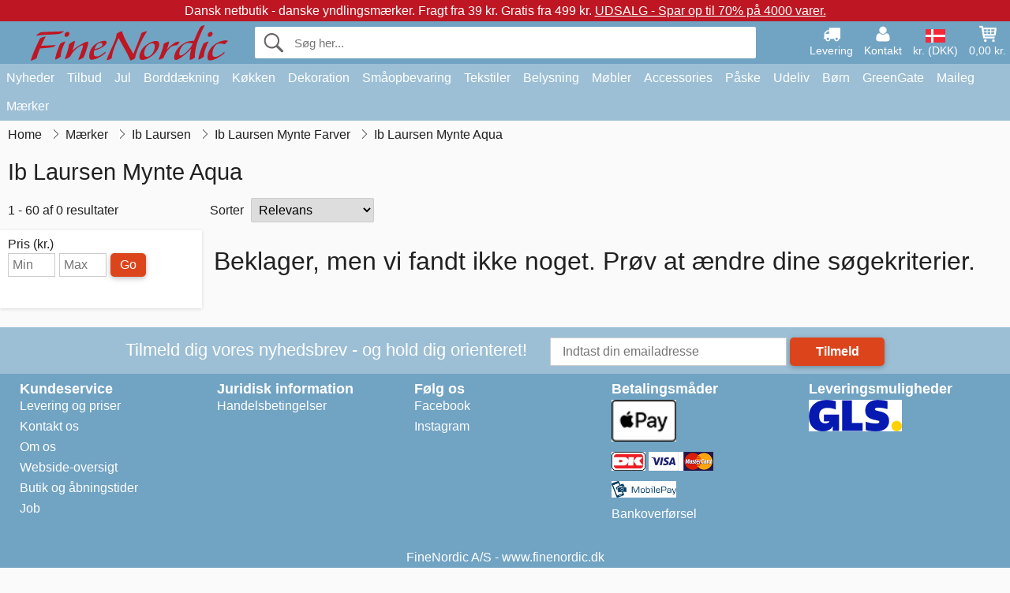

--- FILE ---
content_type: text/html; charset=UTF-8
request_url: https://www.finenordic.dk/ib-laursen-mynte-aqua
body_size: 10504
content:
<!DOCTYPE html>
<html lang="da">
<head>
	<meta charset="UTF-8">
	<title>Ib Laursen Mynte Aqua - køb her - FineNordic</title>
	<meta name="description" content="">
	<meta name="robots" content="index,follow">
	<meta name="viewport" content="width=device-width,initial-scale=1">
	<meta name="apple-mobile-web-app-capable" content="yes">
	<link rel="apple-touch-icon" sizes="180x180" href="https://images.finenordic.dk/image/favicon/finenordic/apple-touch-icon.png">
    <link rel="icon" type="image/png" href="https://images.finenordic.dk/image/favicon/finenordic/favicon-32x32.png" sizes="32x32">
    <link rel="icon" type="image/png" href="https://images.finenordic.dk/image/favicon/finenordic/favicon-16x16.png" sizes="16x16">
    <link rel="manifest" href="/static/site_meta/1/manifest.json">
    <link rel="mask-icon" href="https://images.finenordic.dk/image/favicon/finenordic/favicon/safari-pinned-tab.svg" color="#5bbad5">
    <link rel="shortcut icon" href="https://images.finenordic.dk/image/favicon/finenordic/favicon.ico">
    <meta name="msapplication-config" content="/static/site_meta/1/browserconfig.xml">
    <meta name="theme-color" content="#71a3c3">
    <link rel="search" type="application/opensearchdescription+xml" href="/static/site_meta/1/opensearch.xml" title="FineNordic">
	<meta property="og:site_name" content="FineNordic">
	<meta property="og:url" content="https://www.finenordic.dk/ib-laursen-mynte-aqua">
	<meta property="og:title" content="Ib Laursen Mynte Aqua - køb her - FineNordic">
	<meta property="og:description" content="">
	<meta property="og:image" content="/image/logo/finenordic/finenordic-large.png">
	<meta property="og:type" content="website">
<link rel="alternate" href="https://www.finenordic.dk/ib-laursen-mynte-aqua" hreflang="da-DK"><link rel="alternate" href="https://www.finenordic.com/ib-laursen-mynte-aqua" hreflang="x-default"><link rel="alternate" href="https://www.finenordic.de/ib-laursen-mynte-aqua" hreflang="de-AT"><link rel="alternate" href="https://www.finenordic.de/ib-laursen-mynte-aqua" hreflang="de-DE"><link rel="alternate" href="https://www.finenordic.no/ib-laursen-mynte-aqua" hreflang="no-NO"><link rel="alternate" href="https://www.finenordic.se/ib-laursen-mynte-aqua" hreflang="sv-SE"><link rel="alternate" href="https://www.finenordic.co.uk/ib-laursen-mynte-aqua" hreflang="en-GB"><link rel="alternate" href="https://www.finenordic.ch/ib-laursen-mynte-aqua" hreflang="de-CH">	
	<link rel="canonical" href="https://www.finenordic.dk/ib-laursen-mynte-aqua">
	
	<script>
	var hasCookies = document.cookie.length;
	
	function getCookie(a){if(!hasCookies)return"";a+="=";for(var c=document.cookie.split(";"),b=0;b<c.length;b++){var d=c[b].trim();if(0===d.indexOf(a))return decodeURIComponent(d.substring(a.length).replace(/\+/g, '%20'))}return""};

	function deleteCookie(a) {document.cookie=a+'=;'+'expires=Thu, 01 Jan 1970 00:00:00 GMT';}
	
	if (hasCookies) {
		if (getCookie('redirect_request')) {					
			document.cookie = 'redirect_reply=1;path=/';
			if (getCookie('redirect_reply')) {
				deleteCookie('redirect_request');
				window.location.reload(true);
			}
		}
	}
				
	</script>
	<link rel="stylesheet" href="/static/css/JA9K2mUorld3J3EKb0eN7Q.css"></head>
<body itemscope itemtype="http://schema.org/WebPage">
	<div id="page">
		<div id="page_overlay"></div>		
				<div id="context_notice_wrapper" class="row"><div id="context_notice" style="padding-right:5px;">
<span>Dansk netbutik - danske yndlingsmærker.</span><span>&nbsp;Fragt fra 39 kr. Gratis fra 499 kr.</span><span>&nbsp;<a href="/tilbud">UDSALG - Spar op til 70% på 4000 varer.</a></span>
</div></div>
				<header id="header" class="row main_color_500">
			<div id="header_links">						
				<a class="header_link_item desktop" href="/levering">
					<svg width="22" height="22" viewBox="0 0 1792 1792" fill="#fff" focusable="false">
						<path d="M640 1408q0-52-38-90t-90-38-90 38-38 90 38 90 90 38 90-38 38-90zm-384-512h384v-256h-158q-13 0-22 9l-195 195q-9 9-9 22v30zm1280 512q0-52-38-90t-90-38-90 38-38 90 38 90 90 38 90-38 38-90zm256-1088v1024q0 15-4 26.5t-13.5 18.5-16.5 11.5-23.5 6-22.5 2-25.5 0-22.5-.5q0 106-75 181t-181 75-181-75-75-181h-384q0 106-75 181t-181 75-181-75-75-181h-64q-3 0-22.5.5t-25.5 0-22.5-2-23.5-6-16.5-11.5-13.5-18.5-4-26.5q0-26 19-45t45-19v-320q0-8-.5-35t0-38 2.5-34.5 6.5-37 14-30.5 22.5-30l198-198q19-19 50.5-32t58.5-13h160v-192q0-26 19-45t45-19h1024q26 0 45 19t19 45z"></path>
					</svg>
					<span class="text">Levering</span>
				</a>
				<a class="header_link_item desktop" href="/kontakt">
					<svg width="22" height="22" viewBox="0 0 1792 1792" fill="#fff" focusable="false">
						<path d="M1600 1405q0 120-73 189.5t-194 69.5h-874q-121 0-194-69.5t-73-189.5q0-53 3.5-103.5t14-109 26.5-108.5 43-97.5 62-81 85.5-53.5 111.5-20q9 0 42 21.5t74.5 48 108 48 133.5 21.5 133.5-21.5 108-48 74.5-48 42-21.5q61 0 111.5 20t85.5 53.5 62 81 43 97.5 26.5 108.5 14 109 3.5 103.5zm-320-893q0 159-112.5 271.5t-271.5 112.5-271.5-112.5-112.5-271.5 112.5-271.5 271.5-112.5 271.5 112.5 112.5 271.5z"></path>
					</svg>
					<span class="text">Kontakt</span>
				</a>											
				<a href="#" id="change_context_toggle" class="header_link_item"><img id="header_link_flag" src="https://images.finenordic.dk/image/flags/DK.png" /><span class="text">kr. (DKK)</span></a>											
				<a href="#" id="header_cart" class="header_link_item">					
					<svg viewBox="0 0 19.3 19.3" width="22" height="22" focusable="false" fill="#fff">
						<path d="M19 3c-0.2-0.2-0.5-0.3-0.8-0.3H4.4L4.2 1.5C4.2 1 3.7 0.6 3.3 0.6H1c-0.6 0-1 0.4-1 1s0.4 1 1 1h1.4l1.9 11.2c0 0 0 0.1 0 0.1 0 0.1 0 0.1 0.1 0.2 0 0.1 0.1 0.1 0.1 0.2 0 0 0.1 0.1 0.1 0.1 0.1 0.1 0.1 0.1 0.2 0.1 0 0 0.1 0 0.1 0.1 0.1 0 0.2 0.1 0.4 0.1 0 0 11 0 11 0 0.6 0 1-0.4 1-1s-0.4-1-1-1H6.1l-0.2-1H17.3c0.5 0 0.9-0.4 1-0.9l1-7C19.3 3.5 19.2 3.2 19 3zM17.1 4.6l-0.3 2H13.3v-2H17.1zM12.3 4.6v2h-3v-2H12.3zM12.3 7.6v2h-3v-2H12.3zM8.3 4.6v2h-3c-0.1 0-0.1 0-0.1 0l-0.3-2H8.3zM5.3 7.6H8.3v2H5.6L5.3 7.6zM13.3 9.6v-2h3.4l-0.3 2H13.3z"/>
						<circle cx="6.8" cy="17.1" r="1.5"/>
						<circle cx="15.8" cy="17.1" r="1.5"/>
					</svg>
					<span id="header_cart_total" class="text">0,00 kr.</span>
					<span id="header_cart_text" class="text">Kurv</span>						
				</a>	
			</div>
			<div id="header_container" class="container">
				<svg id="menu_toggle" viewBox="0 0 36 24" fill="#fff" focusable="false">
					<path d="M0 24h36v-4H0v4zm0-10h36v-4H0v4zm0-14v4h36v-4H6z"></path>
				</svg>
				<div id="header_logo_container">
					<a href="/">
						<img id="header_logo" src="https://images.finenordic.dk/image/logo/finenordic/finenordic.svg" alt="FineNordic">
					</a>
				</div>
				<div id="header_search">
					<div id="search_wrapper">
												<form action="/soeg" method="get" role="search" id="header_search_form" tabindex="-1">	
							<div id="search_input_wrapper">								
								<button id="submit_search" tabindex="-1">
									<div class="spinner">	
										<div class="spinner_inner">
									        <div class="circle_clipper left">
									        	<div class="circle"></div>	        		
									        </div><div class="circle_clipper right">
									          <div class="circle"></div>
									        </div>
								    	</div>
								    </div>
									<svg id="submit_search_icon" viewBox="0 0 16 16" fill="#666" focusable="false">
										<path d="M15.7 13.3l-3.81-3.83A5.93 5.93 0 0 0 13 6c0-3.31-2.69-6-6-6S1 2.69 1 6s2.69 6 6 6c1.3 0 2.48-.41 3.47-1.11l3.83 3.81c.19.2.45.3.7.3.25 0 .52-.09.7-.3a.996.996 0 0 0 0-1.41v.01zM7 10.7c-2.59 0-4.7-2.11-4.7-4.7 0-2.59 2.11-4.7 4.7-4.7 2.59 0 4.7 2.11 4.7 4.7 0 2.59-2.11 4.7-4.7 4.7z"></path>
									</svg>
								</button>
								<input name="q" id="header_search_input" value="" placeholder="Søg her..." autocomplete="off" autocorrect="off" autocapitalize="off">
								<button type="button" id="search_close">	
									<svg id="search_close_icon" viewBox="0 0 16 16" fill="#666" focusable="false">
										<path d="M2,0 l6,6 6,-6 2,2 -6,6 6,6 -2,2 -6,-6 -6,6 -2,-2 6,-6 -6,-6z"></path>
									</svg>
								</button>															
							</div>						
							<div id="search_results">
								<div id="search_content"></div>
								<button id="total_results"></button>
								<div id="ajax_no_results" class="row">Beklager, men vi fandt ikke noget.</div>							
							</div>
						</form>	
					</div>
				</div>			
				<div id="header_cart_spacer"></div>								
			</div>				
		</header>
		<div id="sidebar_cart" tabindex="-1">				
			<div id="cart_summary">
				<div class="sidebar_top row main_color_500 main_color_300_border">
					<div class="sidebar_title">
						<a href="#" class="sidebar_close sidebar_close_js">	
							<svg viewBox="0 0 16 16" width="16" height="16" fill="#fff" focusable="false">
								<path d="M2,0 l6,6 6,-6 2,2 -6,6 6,6 -2,2 -6,-6 -6,6 -2,-2 6,-6 -6,-6z"></path>
							</svg>
							Luk						</a>
						Indkøbskurv					</div>								
					<div id="cart_summary_total">Total (<span id="cart_count"></span>):<span id="cart_total"></span></div>	
					<div id="cart_summary_action" class="row">
						<a href="/kurv" class="button cart_button_view">
							Vis kurv				
						</a>
						<a href="/kurv" class="button action cart_button_checkout">
							Til kassen																										
							<svg class="chevron-right" width="12px" height="18px" viewBox="0 0 12 18" fill="#fff" focusable="false">
								<path d="M0.88 2.12L3 0l9 9 -9 9 -2.12-2.12L7.76 9z"></path>
							</svg>					
						</a>						
					</div>												
				</div>
				<div id="cart_summary_inner" class="row">
					<p id="cart_no_products">Din indkøbskurv er tom.</p>
					<div id="cart_summary_content" class="row scrollable_section"></div>					
				</div>	
			</div>
		</div>
		<div id="sidebar_context" tabindex="-1">
			<div id="change_context">				
				<div class="sidebar_top row main_color_500 main_color_300_border">
					<div class="sidebar_title">
						<a href="#" class="sidebar_close sidebar_close_js">	
							<svg viewBox="0 0 16 16" width="16" height="16" fill="#fff" focusable="false">
								<path d="M2,0 l6,6 6,-6 2,2 -6,6 6,6 -2,2 -6,-6 -6,6 -2,-2 6,-6 -6,-6z"></path>
							</svg>
							Luk						</a>
						Land og valuta					</div>
				</div>
				<div id="change_context_inner" class="row scrollable_section">
					<div id="change_context_top">	
						<form method="POST">
							<label class="row" for="country_select">Leverings-land</label>										
							<select name="id_country" id="country_select" class="row"></select>
							<label class="row" for="currency_select">Valuta</label>
							<select name="id_currency" id="currency_select" class="row"></select>
							<button type="submit" name="action" value="setContext" class="button action" id="submit_context">Opdater</button>
						</form>
					</div>
					<div id="change_context_bottom">	
						<ul>
														<li>
								<a href="/levering">Fragtpriser</a>
							</li>
														<li>
								<a href="/fortrydelsesret-retur">Fortrydelsesret og returer</a>
							</li>
														<li>
								<a href="/betalingsmaader">Betalingsmåder</a>
							</li>
														<li>
								<a href="/saadan-handler-du">Sådan handler du</a>
							</li>
														<li>
								<a href="/sporing">Spor din ordre</a>
							</li>
														<li>
								<a href="/kontakt">Kontakt os</a>
							</li>
														<li>
								<a href="/om-os">Om os</a>
							</li>
														<li>
								<a href="/butik">Butik og åbningstider</a>
							</li>
														<li>
								<a href="/handelsbetingelser">Handelsbetingelser</a>
							</li>
														<li>
								<a href="/presse">Presse</a>
							</li>
														<li>
								<a href="/sitemap">Webside-oversigt</a>
							</li>
														<li>
								<a href="/job">Job</a>
							</li>
													</ul>
					</div>	
				</div>
			</div>
		</div>		
		<div id="sidebar_menu">				
		<div role="navigation" id="header_navigation" class="row main_color_300" itemscope itemtype="http://schema.org/SiteNavigationElement">
	<div id="nav_top">	
		<div id="nav_title">
			Menu			
		</div>
		<a href="#" id="nav_close" class="sidebar_close_js">	
			<svg viewBox="0 0 16 16" width="16" height="16" fill="#000" fill-opacity=".54" focusable="false">
				<path d="M2,0 l6,6 6,-6 2,2 -6,6 6,6 -2,2 -6,-6 -6,6 -2,-2 6,-6 -6,-6z"></path>
			</svg>
			Luk		</a>		
	</div>	
	<nav class="scrollable_section">
		<ul>
					<li>
				<a href="/nyheder">Nyheder</a>
								<ul class="sub_menu">
					<li>
						<a href="/nyheder">Nyheder (se alt)</a>
					</li>
														
						<li>
							<a href="/nyheder?maerke=greengate">GreenGate nyheder</a>
						</li>
														
						<li>
							<a href="/nyheder?maerke=ib-laursen">Ib Laursen nyheder</a>
						</li>
														
						<li>
							<a href="/nyheder?maerke=maileg">Maileg nyheder</a>
						</li>
														
						<li>
							<a href="/nyheder?maerke=rice">RICE nyheder</a>
						</li>
														
						<li>
							<a href="/nyheder?maerke=chic-antique">Chic Antique nyheder</a>
						</li>
													
				</ul>
							</li>
					<li>
				<a href="/tilbud">Tilbud</a>
								<ul class="sub_menu">
					<li>
						<a href="/tilbud">Tilbud (se alt)</a>
					</li>
														
						<li>
							<a href="/soeg?maerke=greengate&tilbud=1">GreenGate Tilbud</a>
						</li>
														
						<li>
							<a href="/soeg?maerke=ib-laursen&tilbud=1">Ib Laursen Tilbud</a>
						</li>
														
						<li>
							<a href="/soeg?maerke=maileg&tilbud=1">Maileg Tilbud</a>
						</li>
														
						<li>
							<a href="/soeg?maerke=rice&tilbud=1">RICE Tilbud</a>
						</li>
														
						<li>
							<a href="/soeg?maerke=chic-antique&tilbud=1">Chic Antique Tilbud</a>
						</li>
													
				</ul>
							</li>
					<li>
				<a href="jul">Jul</a>
								<ul class="sub_menu">
					<li>
						<a href="jul">Jul (se alt)</a>
					</li>
														
						<li>
							<a href="advent">Advent</a>
						</li>
														
						<li>
							<a href="jule-baand">Bånd</a>
						</li>
														
						<li>
							<a href="juledekoration">Jule-Dekoration</a>
						</li>
														
						<li>
							<a href="jule-indpakning">Jule-Indpakning</a>
						</li>
														
						<li>
							<a href="julebageri">Julebageri</a>
						</li>
														
						<li>
							<a href="juletraespynt">Juletræspynt</a>
						</li>
														
						<li>
							<a href="julelys-lysestager">Lys & Lysestager</a>
						</li>
														
						<li>
							<a href="nisser">Nisser</a>
						</li>
													
				</ul>
							</li>
					<li>
				<a href="porcelaen-bestik-glas">Borddækning</a>
								<ul class="sub_menu">
					<li>
						<a href="porcelaen-bestik-glas">Borddækning (se alt)</a>
					</li>
														
						<li>
							<a href="aeggebaegre">Æggebægre</a>
						</li>
														
						<li>
							<a href="bageforme">Bageforme</a>
						</li>
														
						<li>
							<a href="bakker">Bakker</a>
						</li>
														
						<li>
							<a href="bestik">Bestik</a>
						</li>
														
						<li>
							<a href="bordskaanere">Bordskånere</a>
						</li>
														
						<li>
							<a href="broedkurve">Brødkurve</a>
						</li>
														
						<li>
							<a href="daekkeservietter">Dækkeservietter</a>
						</li>
														
						<li>
							<a href="duge">Duge</a>
						</li>
														
						<li>
							<a href="fade">Fade</a>
						</li>
														
						<li>
							<a href="fade-glasklokker">Fade & Glasklokker</a>
						</li>
														
						<li>
							<a href="glas">Glas</a>
						</li>
														
						<li>
							<a href="kaffekander">Kaffekander</a>
						</li>
														
						<li>
							<a href="kander">Kander</a>
						</li>
														
						<li>
							<a href="karafler-flasker">Karafler & Flasker</a>
						</li>
														
						<li>
							<a href="kopper-krus">Kopper & Krus</a>
						</li>
														
						<li>
							<a href="lattekopper">Lattekopper</a>
						</li>
														
						<li>
							<a href="opsatser-etagerer">Opsatser & Etagèrer</a>
						</li>
														
						<li>
							<a href="papirservietter">Papirservietter</a>
						</li>
														
						<li>
							<a href="salt-og-peber">Salt og Peber</a>
						</li>
														
						<li>
							<a href="servietholdere">Servietholdere</a>
						</li>
														
						<li>
							<a href="skaale">Skåle</a>
						</li>
														
						<li>
							<a href="broedservietter">Stofservietter</a>
						</li>
														
						<li>
							<a href="sukkerskaale">Sukkerskåle</a>
						</li>
														
						<li>
							<a href="tallerkener">Tallerkner</a>
						</li>
														
						<li>
							<a href="tekander">Tekander</a>
						</li>
													
				</ul>
							</li>
					<li>
				<a href="koekken">Køkken</a>
								<ul class="sub_menu">
					<li>
						<a href="koekken">Køkken (se alt)</a>
					</li>
														
						<li>
							<a href="bageudstyr">Bageudstyr</a>
						</li>
														
						<li>
							<a href="broedbokse">Brødbokse</a>
						</li>
														
						<li>
							<a href="koekken-daaser">Dåser</a>
						</li>
														
						<li>
							<a href="forklaeder">Forklæder</a>
						</li>
														
						<li>
							<a href="grydelapper">Grydelapper</a>
						</li>
														
						<li>
							<a href="koekken-dekoration">Køkkendekoration</a>
						</li>
														
						<li>
							<a href="koekkengrej">Køkkengrej</a>
						</li>
														
						<li>
							<a href="koekkenknive-skaerebraetter">Køkkenknive & Skærebrætter</a>
						</li>
														
						<li>
							<a href="koeletasker">Køletasker</a>
						</li>
														
						<li>
							<a href="krukker">Krukker</a>
						</li>
														
						<li>
							<a href="madkasser">Madkasser</a>
						</li>
														
						<li>
							<a href="opvask">Opvask</a>
						</li>
														
						<li>
							<a href="saebe-saebedispensere">Sæbe & Sæbedispensere</a>
						</li>
														
						<li>
							<a href="te">Te</a>
						</li>
														
						<li>
							<a href="termoflasker">Termoflasker</a>
						</li>
														
						<li>
							<a href="viskestykker">Viskestykker</a>
						</li>
													
				</ul>
							</li>
					<li>
				<a href="dekoration">Dekoration</a>
								<ul class="sub_menu">
					<li>
						<a href="dekoration">Dekoration (se alt)</a>
					</li>
														
						<li>
							<a href="badevaerelse-tilbehoer">Badeværelse-Tilbehør</a>
						</li>
														
						<li>
							<a href="billedrammer">Billedrammer</a>
						</li>
														
						<li>
							<a href="bolig-accessories">Bolig-Accessories</a>
						</li>
														
						<li>
							<a href="boeger-magasiner">Bøger og Magasiner</a>
						</li>
														
						<li>
							<a href="bryggers">Bryggers</a>
						</li>
														
						<li>
							<a href="fade-bakker">Fade & Bakker</a>
						</li>
														
						<li>
							<a href="fyrfadsstager">Fyrfadsstager</a>
						</li>
														
						<li>
							<a href="indpakning">Indpakning</a>
						</li>
														
						<li>
							<a href="lanterner">Lanterner</a>
						</li>
														
						<li>
							<a href="lysestager">Lysestager</a>
						</li>
														
						<li>
							<a href="maling">Maling</a>
						</li>
														
						<li>
							<a href="metalskilte">Metalskilte</a>
						</li>
														
						<li>
							<a href="opslagstavler">Opslagstavler</a>
						</li>
														
						<li>
							<a href="skjulere">Skjulere</a>
						</li>
														
						<li>
							<a href="stearinlys">Stearinlys</a>
						</li>
														
						<li>
							<a href="traeskilte-kridttavler">Træskilte & Kridttavler</a>
						</li>
														
						<li>
							<a href="ure">Ure</a>
						</li>
														
						<li>
							<a href="vaser">Vaser</a>
						</li>
														
						<li>
							<a href="wallstickers">Wallstickers</a>
						</li>
													
				</ul>
							</li>
					<li>
				<a href="opbevaring">Småopbevaring</a>
								<ul class="sub_menu">
					<li>
						<a href="opbevaring">Småopbevaring (se alt)</a>
					</li>
														
						<li>
							<a href="kortholdere-magasinholdere">Kortholdere & Magasinholdere</a>
						</li>
														
						<li>
							<a href="pilekurve-zinkkurve-metalkasser">Pilekurve, zinkkurve & Metalkasser</a>
						</li>
														
						<li>
							<a href="smaa-aesker-daaser-glasaesker">Små Æsker, Dåser & Glasæsker</a>
						</li>
														
						<li>
							<a href="traadhylder-traadknager">Trådhylder & Trådknager</a>
						</li>
														
						<li>
							<a href="traadkurve">Trådkurve</a>
						</li>
														
						<li>
							<a href="traekasser">Trækasser</a>
						</li>
													
				</ul>
							</li>
					<li>
				<a href="tekstiler">Tekstiler</a>
								<ul class="sub_menu">
					<li>
						<a href="tekstiler">Tekstiler (se alt)</a>
					</li>
														
						<li>
							<a href="baand">Bånd</a>
						</li>
														
						<li>
							<a href="doermaatter">Dørmåtter</a>
						</li>
														
						<li>
							<a href="hynder">Hynder & Puff</a>
						</li>
														
						<li>
							<a href="pudefyld">Pudefyld</a>
						</li>
														
						<li>
							<a href="puder-pudebetraek">Puder & Pudebetræk</a>
						</li>
														
						<li>
							<a href="plaider">Quilt & Plaider</a>
						</li>
														
						<li>
							<a href="taepper">Tæpper</a>
						</li>
														
						<li>
							<a href="uldtaepper">Uldtæpper</a>
						</li>
													
				</ul>
							</li>
					<li>
				<a href="belysning">Belysning</a>
								<ul class="sub_menu">
					<li>
						<a href="belysning">Belysning (se alt)</a>
					</li>
														
						<li>
							<a href="bordlamper">Bordlamper</a>
						</li>
														
						<li>
							<a href="gloedepaerer">Glødepærer</a>
						</li>
														
						<li>
							<a href="krystallysekroner">Krystallysekroner</a>
						</li>
														
						<li>
							<a href="lampeskaerme">Lampeskærme</a>
						</li>
														
						<li>
							<a href="loftslamper">Loftslamper</a>
						</li>
														
						<li>
							<a href="prisme-lysekroner">Prisme-Lysekroner</a>
						</li>
														
						<li>
							<a href="vaeglamper">Væglamper</a>
						</li>
													
				</ul>
							</li>
					<li>
				<a href="moebler">Møbler</a>
								<ul class="sub_menu">
					<li>
						<a href="moebler">Møbler (se alt)</a>
					</li>
														
						<li>
							<a href="baenke-skamler">Bænke & Skamler</a>
						</li>
														
						<li>
							<a href="borde">Borde</a>
						</li>
														
						<li>
							<a href="hylder">Hylder</a>
						</li>
														
						<li>
							<a href="knager">Knager</a>
						</li>
														
						<li>
							<a href="knageraekker">Knagerækker</a>
						</li>
														
						<li>
							<a href="moebelgreb">Møbelgreb</a>
						</li>
														
						<li>
							<a href="porcelaensgreb">Porcelænsgreb</a>
						</li>
														
						<li>
							<a href="skabe">Skabe</a>
						</li>
														
						<li>
							<a href="spejle">Spejle</a>
						</li>
														
						<li>
							<a href="stole">Stole</a>
						</li>
														
						<li>
							<a href="tallerkenraekker">Tallerkenrækker</a>
						</li>
													
				</ul>
							</li>
					<li>
				<a href="accessories">Accessories</a>
								<ul class="sub_menu">
					<li>
						<a href="accessories">Accessories (se alt)</a>
					</li>
														
						<li>
							<a href="tasker">Tasker</a>
						</li>
														
						<li>
							<a href="toilettasker-kosmetikpunge">Toilettasker & Kosmetikpunge</a>
						</li>
													
				</ul>
							</li>
					<li>
				<a href="paaske">Påske</a>
								<ul class="sub_menu">
					<li>
						<a href="paaske">Påske (se alt)</a>
					</li>
														
						<li>
							<a href="paaskeaeg">Påskeæg</a>
						</li>
														
						<li>
							<a href="paaskeborddaekning">Påskeborddækning</a>
						</li>
														
						<li>
							<a href="paaskeharer">Påskeharer</a>
						</li>
														
						<li>
							<a href="paaskepynt">Påskepynt</a>
						</li>
													
				</ul>
							</li>
					<li>
				<a href="udeliv">Udeliv</a>
								<ul class="sub_menu">
					<li>
						<a href="udeliv">Udeliv (se alt)</a>
					</li>
														
						<li>
							<a href="altankasser">Altankasser</a>
						</li>
														
						<li>
							<a href="have-accessories">Have-Accessories</a>
						</li>
														
						<li>
							<a href="vandkander">Vandkander</a>
						</li>
													
				</ul>
							</li>
					<li>
				<a href="boern">Børn</a>
								<ul class="sub_menu">
					<li>
						<a href="boern">Børn (se alt)</a>
					</li>
														
						<li>
							<a href="boerneaccessories">Børneaccessories</a>
						</li>
														
						<li>
							<a href="boerneborddaekning">Børneborddækning</a>
						</li>
														
						<li>
							<a href="boernefest">Børnefest</a>
						</li>
														
						<li>
							<a href="boerneindpakning">Børnegaveindpakning</a>
						</li>
														
						<li>
							<a href="boernelamper">Børnelamper</a>
						</li>
														
						<li>
							<a href="boernemadkasser">Børnemadkasser</a>
						</li>
														
						<li>
							<a href="boernevaerelset">Børneværelset</a>
						</li>
														
						<li>
							<a href="legetoej">Legetøj</a>
						</li>
													
				</ul>
							</li>
					<li>
				<a href="green-gate">GreenGate</a>
								<ul class="sub_menu">
					<li>
						<a href="green-gate">GreenGate (se alt)</a>
					</li>
														
						<li>
							<a href="green-gate-bolig">GreenGate Bolig</a>
						</li>
														
						<li>
							<a href="green-gate-jul">GreenGate Jul</a>
						</li>
														
						<li>
							<a href="green-gate-koekken">GreenGate Køkken</a>
						</li>
														
						<li>
							<a href="green-gate-porcelaen">GreenGate Porcelæn & Service</a>
						</li>
														
						<li>
							<a href="green-gate-quilt-puder">GreenGate Quilt & Puder</a>
						</li>
														
						<li>
							<a href="green-gate-serier">GreenGate Serier</a>
						</li>
														
						<li>
							<a href="green-gate-tasker-accessories">GreenGate Tasker & Accessories</a>
						</li>
													
				</ul>
							</li>
					<li>
				<a href="maileg">Maileg</a>
								<ul class="sub_menu">
					<li>
						<a href="maileg">Maileg (se alt)</a>
					</li>
														
						<li>
							<a href="maileg-advent">Maileg Advent</a>
						</li>
														
						<li>
							<a href="maileg-baby-boernelegetoej">Maileg Baby- & Børnelegetøj</a>
						</li>
														
						<li>
							<a href="maileg-boerne-accessories">Maileg Børne Accessories</a>
						</li>
														
						<li>
							<a href="maileg-dekoration">Maileg Dekoration</a>
						</li>
														
						<li>
							<a href="maileg-julebageri">Maileg Julebageri</a>
						</li>
														
						<li>
							<a href="maileg-kaniner-tilbehoer">Maileg Kaniner & Harer</a>
						</li>
														
						<li>
							<a href="maileg-kort-papir-baand-lys">Maileg Kort, Papir, Bånd & Lys</a>
						</li>
														
						<li>
							<a href="maileg-mus">Maileg Mus</a>
						</li>
														
						<li>
							<a href="maileg-nisser">Maileg Nisser</a>
						</li>
														
						<li>
							<a href="maileg-paaske">Maileg Påske</a>
						</li>
														
						<li>
							<a href="maileg-til-juletraeet">Maileg Til Juletræet</a>
						</li>
													
				</ul>
							</li>
					<li>
				<a href="/soeg">Mærker</a>
								<ul class="sub_menu">
					<li>
						<a href="/soeg">Mærker (se alt)</a>
					</li>
														
						<li>
							<a href="bloomingville">Bloomingville</a>
						</li>
														
						<li>
							<a href="chic-antique">Chic Antique</a>
						</li>
														
						<li>
							<a href="green-gate">GreenGate</a>
						</li>
														
						<li>
							<a href="house-doctor">House Doctor</a>
						</li>
														
						<li>
							<a href="ib-laursen">Ib Laursen</a>
						</li>
														
						<li>
							<a href="jeanne-d-arc-living">Jeanne d'Arc Living</a>
						</li>
														
						<li>
							<a href="maileg">Maileg</a>
						</li>
														
						<li>
							<a href="pip-studio">Pip Studio</a>
						</li>
														
						<li>
							<a href="rice">Rice</a>
						</li>
													
				</ul>
							</li>
				</ul>
	</nav>
</div>		</div>
				<div id="breadcrumb" class="row">
	<ol itemscope itemtype="http://schema.org/BreadcrumbList">
					<li class="breadcrumb_item first_item" itemprop="itemListElement" itemscope itemtype="http://schema.org/ListItem">			
				<a href="/" itemprop="item">
					<span itemprop="name">Home</span>
				</a>
				<meta itemprop="position" content="1">			
			</li>
						<li class="breadcrumb_item" itemprop="itemListElement" itemscope itemtype="http://schema.org/ListItem">			
				<a href="/maerker" itemprop="item">
					<span itemprop="name">Mærker</span>
				</a>
				<meta itemprop="position" content="2">			
			</li>
						<li class="breadcrumb_item" itemprop="itemListElement" itemscope itemtype="http://schema.org/ListItem">			
				<a href="/ib-laursen" itemprop="item">
					<span itemprop="name">Ib Laursen</span>
				</a>
				<meta itemprop="position" content="3">			
			</li>
						<li class="breadcrumb_item" itemprop="itemListElement" itemscope itemtype="http://schema.org/ListItem">			
				<a href="/ib-laursen-mynte-keramik-farver" itemprop="item">
					<span itemprop="name">Ib Laursen Mynte Farver</span>
				</a>
				<meta itemprop="position" content="4">			
			</li>
						<li class="breadcrumb_item">Ib Laursen Mynte Aqua</li>
				</ol>
</div>
<div class="row" itemprop="mainContentOfPage">	
	<div id="category_top" class="row">
		<h1 id="category_title">Ib Laursen Mynte Aqua</h1>
		<div id="filter_toggle_container">
	<button id="filter_toggle" class="button">
		Filter		<span class="filter_count">
				</span>
	</button>
</div>		
<div id="product_count">
	1 - 60 af 0 resultater</div>		<div id="list_sort_container">
	<label for="list_sort">Sorter</label>
	<select id="list_sort">		
		<option value="price-asc">Pris: laveste først</option>
		<option value="price-desc">Pris: højeste først</option>
		<option value="relevance-desc" selected>Relevans</option>
		<option value="date-desc">Nyeste først</option>
		<option value="name-asc">Navn</option>		
	</select>
</div>		
							
<div class="pagination_container">
	<ul class="pagination">
			</ul>
</div>						</div>
	<div id="list_wrapper" class="row">
		<div id="loading_overlay">
			<div class="spinner">	
				<div class="spinner_inner">
			        <div class="circle_clipper left">
			        	<div class="circle"></div>	        		
			        </div><div class="circle_clipper right">
			          <div class="circle"></div>
			        </div>
		    	</div>
		    </div>
		</div>
		<div id="left_column">
			<div class="filter_wrapper">
	<div id="filter_top">
		<div id="filter_title">	
			Filtre<span class="filter_count"></span><span id="filter_result_count" class="result_count">0 resultater</span>		</div>	
		<a href="#" id="filter_close" class="sidebar_close_js">
			<svg viewBox="0 0 16 16" width="16" height="16" fill="#000" fill-opacity=".54" focusable="false">
				<path d="M2,0 l6,6 6,-6 2,2 -6,6 6,6 -2,2 -6,-6 -6,6 -2,-2 6,-6 -6,-6z"></path>
			</svg>
			Luk		</a>
	</div>
	<div class="filter_container">
		<div class="row">
			<button class="button reset_filters">Nulstil filtre</button>
		</div>
		<form method="GET" id="range_price" class="range_form">
			<label for="price_min">Pris (kr.)</label>
			<input id="price_min" class="range_min" value="" placeholder="Min" maxlength="10" /><input id="price_max" class="range_max" value="" placeholder="Max" maxlength="10" /><button class="button range_submit" data-group="price">Go</button>						
		</form>
				<div id="filter_box">
			<div class="filter_section_wrapper _in_stock" id="paa-lager"></div><div class="filter_section_wrapper _non_chillfiltered" id="ikke-koldfiltreret"></div><div class="filter_section_wrapper _natural_colour" id="naturlig-farve"></div><div class="filter_section_wrapper _on_sale" id="tilbud"></div><div class="filter_section_wrapper _2" id="maerke"></div><div class="filter_section_wrapper _3" id="farve"></div><div class="filter_section_wrapper _4" id="serie"></div><div class="filter_section_wrapper _5" id="materiale"></div><div class="filter_section_wrapper _23" id="varegruppe"></div><div class="filter_section_wrapper _24" id="varetype"></div>			
		</div>
	</div>
</div>

		</div>	
		<div id="right_column">		
			<div class="row product_list_wrapper">		
				<div id="enabled_filters" class="row" style="display:none">	
	<div id="enabled_filters_inner">
		<span class="title">Filtre:</span>		<div class="row">
			<button class="button reset_filters">Nulstil filtre</button>
		</div>	
	</div>
</div>				<div id="product_list_ajax" class="transition">
					<ul class="product_list grid"></ul>				</div>
				<p id="no_results" class="row active">Beklager, men vi fandt ikke noget. Prøv at ændre dine søgekriterier.</p>						
			</div>
			<div id="category_bottom" class="row">
									
<div class="pagination_container">
	<ul class="pagination">
			</ul>
</div>								</div>
		</div>
	</div>
				
</div>
		<div id="recently_viewed_products" class="row">			
			<h3 class="section_title main_color_500_border">Dine sidst sete produkter</h3>
			<div id="recently_viewed_products_track_wrapper" class="products_track_wrapper">
				<button type="button" id="recently_viewed_products_left" class="button track_arrow track_arrow_left" disabled>
					<svg class="chevron-left" width="10px" height="15px" viewBox="0 0 12 18" fill="#fff" focusable="false">
						<path d="M11.12 2.12L9 0l-9 9 9 9 2.12-2.12L4.24 9z"></path>
					</svg>
				</button>
				<div id="recently_viewed_products_track" class="products_track">
				</div>	
				<button type="button" id="recently_viewed_products_right" class="button track_arrow track_arrow_right">
					<svg class="chevron-right" width="10px" height="15px" viewBox="0 0 12 18" fill="#fff" focusable="false">
						<path d="M0.88 2.12L3 0l9 9 -9 9 -2.12-2.12L7.76 9z"></path>
					</svg>
				</button>					
			</div>
		</div>
		<script>
		var IMAGE_URL = "https://images.finenordic.dk",
			COMMA_SEPARATOR = ",",
			localStorageIsEnabled = (function() {try {localStorage.setItem('isEnabled', 1);var ret = localStorage.getItem('isEnabled') == 1;localStorage.removeItem('isEnabled');return ret;} catch (e) {return false;}})();
		
				
		(function() {			
			if(hasCookies){var a=localStorageIsEnabled?localStorage.getItem('b'):(getCookie('ls-b')||null);if(a)b(JSON.parse(a));function b(a){var c='',d=0;for(var i=a.length-1;i>=0;i--){var e=a[i];if(typeof ID_PRODUCTS!=='undefined'&&ID_PRODUCTS[0]===parseInt(e['id_product'], 10))continue;c+='<div class="product_container"><a class="product" href="/'+e.link_rewrite+'.html"><div class="image_container"><div class="picture_wrapper"><picture class="lazy">';
			c+='<source media="(min-width:768px)" data-src="'+IMAGE_URL+'/image/'+e.image.id_image+'-medium-'+e.image.version+'/'+e.image.link_rewrite+'.jpg">';c+='<source data-src="'+IMAGE_URL+'/image/'+e.image.id_image+'-small-'+e.image.version+'/'+e.image.link_rewrite+'.jpg">';	
			c+='<img class="product_image" data-src="'+IMAGE_URL+'/image/'+e.image.id_image+'-medium-'+e.image.version+'/'+e.image.link_rewrite+'.jpg"></picture></div></div><div class="content"><h5>'+e.name+'</h5><span>'+(e.volume ? (e.volume / 10)+' cl' : '')+(e.volume && e.abv ? ', ' : '')+(e.abv ? String(parseFloat(e.abv))+'%' : '').replace('.', COMMA_SEPARATOR)+'</span></div></a></div>';d++}var e=document.getElementById('recently_viewed_products_track');e.innerHTML=c;if(d){document.getElementById('recently_viewed_products').style.display = 'block';document.getElementById('recently_viewed_products_track_wrapper').className+=(' _'+(d>11?'many':d)+'_products')}}}})();
		
				</script>
		<div id="footer_newsletter" class="row main_color_300">
			<h4>Tilmeld dig vores nyhedsbrev - og hold dig orienteret!</h4>
			<div id="footer_newsletter_content">
					<input id="newsletter_input" type="email" name="email" size="18" placeholder="Indtast din emailadresse">
					<button name="submit_newsletter" id="submit_newsletter" class="button">
						<span class="button_text">Tilmeld</span>
						<div class="spinner">	
							<div class="spinner_inner">
						        <div class="circle_clipper left">
						        	<div class="circle"></div>	        		
						        </div><div class="circle_clipper right">
						          <div class="circle"></div>
						        </div>
					    	</div>
					    </div>
						<span class="button_text_loading">Henter...</span>
					</button>
				<div id="newsletter_error">Venligst indtast en gyldig emailadresse</div>
			</div>
		</div>
		<footer id="footer" class="row main_color_500" itemscope itemtype="http://schema.org/WPFooter">				
			<div class="footer_block_container">	
				<div class="footer_block">
					<h5>Kundeservice</h5>
					<ul>
						<li>
							<a href="/levering">Levering og priser</a>
						</li>
						<li>
							<a href="/kontakt">Kontakt os</a>
						</li>
						<li>
							<a href="/om-os">Om os</a>
						</li>
																		
						<li>
							<a href="/sitemap">Webside-oversigt</a>
						</li>
																								<li>
							<a href="/butik">Butik og åbningstider</a>
						</li>
																		
						<li>
							<a href="/job">Job</a>
						</li>
											</ul>
				</div>
				<div class="footer_block">
					<h5>Juridisk information</h5>
					<ul>
						<li>
							<a href="/handelsbetingelser">Handelsbetingelser</a>
						</li>
											</ul>				    
			    </div>
		    	<div class="footer_block">
					<h5>Følg os</h5>
					<ul>
						<li>
							<a href="https://www.facebook.com/FineNordic">Facebook</a>
						</li>
												<li>
							<a href="https://www.instagram.com/finenordic/">Instagram</a>
						</li>
											</ul>				    
			    </div>
			    			    <div class="footer_block">
					<h5>Betalingsmåder</h5>
					<ul>
												<li>
																					<img src="https://images.finenordic.dk/image/payments/apple-pay.png" alt="Apple Pay" width="82px" style="background:#fff" />
												
						</li>	
												<li>
														<img src="https://images.finenordic.dk/image/payments/dankort.png" alt="Dankort" width="43px" />							<img src="https://images.finenordic.dk/image/payments/credit-card.png" alt="Betalingskort" width="82px" style="background:#fff" />
												
						</li>	
												<li>
																					<img src="https://images.finenordic.dk/image/payments/mobilepay.png" alt="MobilePay" width="82px" style="background:#fff" />
												
						</li>	
												<li>
							Bankoverførsel					
						</li>	
											</ul>				    
			    </div>
			    			    			    <div class="footer_block">
					<h5>Leveringsmuligheder</h5>
					<ul>
																		<li>
							<img src="https://images.finenordic.dk/image/carriers/gls-2.png" style="max-width:150px;max-height:50px;background:#fff" />
						</li>	
											</ul>				    
			    </div>
			    			</div>
	    	<p id="company_address">
	    	FineNordic A/S - www.finenordic.dk<br>
	    	Adresse: FineNordic A/S, Elholm 25, 6400 Sønderborg, Danmark. Tlf. 7070 1227. CVR DK36941375	    	</p>
		</footer>
		<a href="#" id="scroll_box">
			<span id="scroll_text">Til toppen</span>
			<svg class="chevron-up" width="18px" height="12px" viewBox="0 0 18 12" fill="#fff" focusable="false">
				<path d="M2.12 11.12L0 9l9 -9 9 9 -2.12 2.12L9 4.24z"></path>
			</svg>
		</a>
	</div>
	<script>var productsPerPage=60,totalProducts=0,totalPages=0,totalEnabledFilters=0,PRODUCT_LIST_IMAGE_SIZES={"_768":"medium","_0":"small"},PRODUCT_LIST_DISCOUNT_DISPLAY="percent",ID_CATEGORY=460,DEFAULT_SORT="relevance-desc",PAGE_TYPE="category",ID_SHOP=1,ID_COUNTRY=20,ID_CURRENCY=1,TRANSLATIONS={"of":"af","Previous":"Forrige","Next":"N\u00e6ste","filter_heading_paa-lager":"Lagerstatus","filter_heading_ikke-koldfiltreret":"Ikke koldfiltreret","filter_heading_naturlig-farve":"Naturlig farve","filter_heading_tilbud":"Tilbud","filter_heading_maerke":"M\u00e6rke","filter_heading_farve":"Farve","filter_heading_serie":"Serie","filter_heading_materiale":"Materiale","filter_heading_varegruppe":"Varegruppe","filter_heading_varetype":"Varetype","result":"resultat","results":"resultater","Filter":"Filter","sort":"Sortering","Show more":"Vis mere","Show less":"Vis f\u00e6rre","key-price":"pris","key-abv":"vol","key-age":"alder","key-vintage-year":"aargang","key-bottling-year":"aftapningsaar","filter_heading_price":"Pris","filter_heading_abv":"Alkoholprocent","filter_heading_alder":"Alder","filter_heading_aargang":"\u00c5rgang","filter_heading_aftapningsaar":"Aftapnings\u00e5r","year old":"\u00e5r gammel","All":"Alt","height-short":"H","width-short":"B","length-short":"L","depth-short":"D","capacity-short":"","Save":"Spar","Try a":"Pr\u00f8v en","sample":"sample","In stock":"P\u00e5 lager","Out of stock":"Ikke p\u00e5 lager","Pre-order":"Forudbestilling","Coming soon":"Kommer snart","Discontinued":"Udg\u00e5et","Maximum":"Maksimum","per customer":"pr kunde","Read more":"L\u00e6s mere","Read less":"L\u00e6s mindre","Show all %d results":"Vis alle %d resultater"},SEARCH_URL="/soeg",CART_URL="/kurv",FEATURES={"samples":0,"non_chillfiltered":0,"natural_colour":0,"reference":1},BREAK_POINTS={"2601":{"visibleSlides":10},"2341":{"visibleSlides":9},"2081":{"visibleSlides":8},"1821":{"visibleSlides":7},"1561":{"visibleSlides":6},"1301":{"visibleSlides":5},"1041":{"visibleSlides":4},"781":{"visibleSlides":3},"768":{"visibleSlides":2},"556":{"visibleSlides":3},"0":{"visibleSlides":2}},PRICE_TAX_RATE=0.25,PRICE_CURRENCY_EXCHANGE_RATE=1,PRICE_DECIMALS=2,PRICE_CURRENCY_SIGN="kr.",PRICE_CURRENCY_SIGN_IN_FRONT=0,PRICE_SPACE_BETWEEN_SIGN_AND_VALUE=1,PRICE_CURRENCY_ISO="DKK",ISO_CODE_BASE="dk";</script>	
	<script>
				
				
        window.dataLayer = window.dataLayer || [];
        function gtag(){dataLayer.push(arguments);}

                            gtag("consent", "default", {
                    ad_storage: "denied",
                    ad_user_data: "denied",
                    ad_personalization: "denied",
                    analytics_storage: "denied",
                    functionality_storage: "denied",
                    personalization_storage: "denied",
                    security_storage: "granted",
                    wait_for_update: 500,
                });
            
        gtag('js', new Date());
        gtag('config', 'G-HVRH7Q6YRS');
        
        
		
		(function(w,d,t,r,u){var f,n,i;w[u]=w[u]||[],f=function(){var o={ti:"25016439"};o.q=w[u],w[u]=new UET(o),w[u].push("pageLoad")},n=d.createElement(t),n.src=r,n.async=1,n.onload=n.onreadystatechange=function(){var s=this.readyState;s&&s!=="loaded"&&s!=="complete"||(f(),n.onload=n.onreadystatechange=null)},i=d.getElementsByTagName(t)[0],i.parentNode.insertBefore(n,i)})(window,document,"script","//bat.bing.com/bat.js","uetq");
    	
        	            
        	window.uetq.push('consent', 'default', {
            	'ad_storage': getCookie("cookieyes-consent").indexOf("advertisement:yes") >= 0 ? 'granted' : 'denied'
            });
            document.addEventListener("cookieyes_consent_update", function(e) {
        		window.uetq.push('consent', 'update', {
                    'ad_storage': e.detail.accepted.indexOf('advertisement') >= 0 ? 'granted' : 'denied'
                });
        	});
        	
        			
				
	</script>
	<script src="/static/js/CY5wlT35YnAexlbihPgMJA.js"></script>		
	<script async src="https://www.googletagmanager.com/gtag/js?id=G-HVRH7Q6YRS"></script>
			<script async id="cookieyes" type="text/javascript" src="https://cdn-cookieyes.com/client_data/c95396ec4fe64e85dcc044b8/script.js"></script>
	</body>
</html>